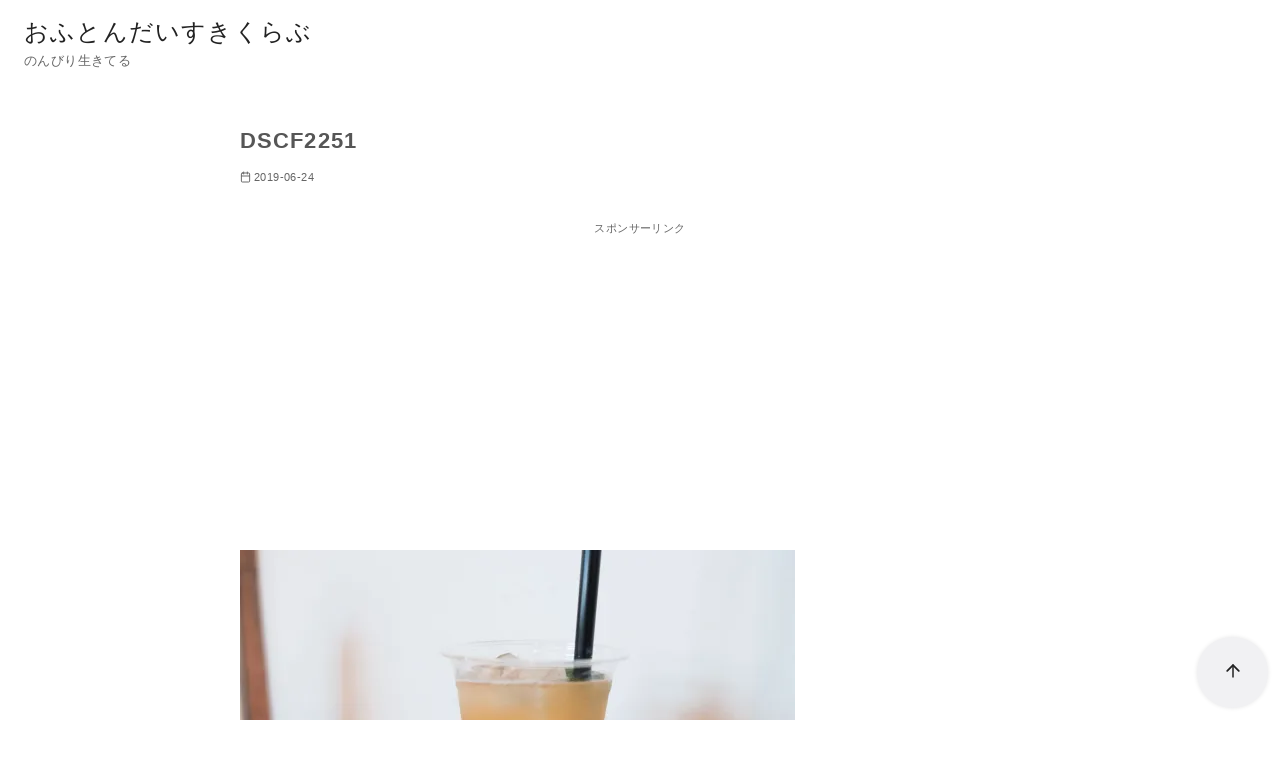

--- FILE ---
content_type: text/html; charset=utf-8
request_url: https://www.google.com/recaptcha/api2/aframe
body_size: 269
content:
<!DOCTYPE HTML><html><head><meta http-equiv="content-type" content="text/html; charset=UTF-8"></head><body><script nonce="eN4XJdCFUsRLYxYqixxNVQ">/** Anti-fraud and anti-abuse applications only. See google.com/recaptcha */ try{var clients={'sodar':'https://pagead2.googlesyndication.com/pagead/sodar?'};window.addEventListener("message",function(a){try{if(a.source===window.parent){var b=JSON.parse(a.data);var c=clients[b['id']];if(c){var d=document.createElement('img');d.src=c+b['params']+'&rc='+(localStorage.getItem("rc::a")?sessionStorage.getItem("rc::b"):"");window.document.body.appendChild(d);sessionStorage.setItem("rc::e",parseInt(sessionStorage.getItem("rc::e")||0)+1);localStorage.setItem("rc::h",'1769416274699');}}}catch(b){}});window.parent.postMessage("_grecaptcha_ready", "*");}catch(b){}</script></body></html>